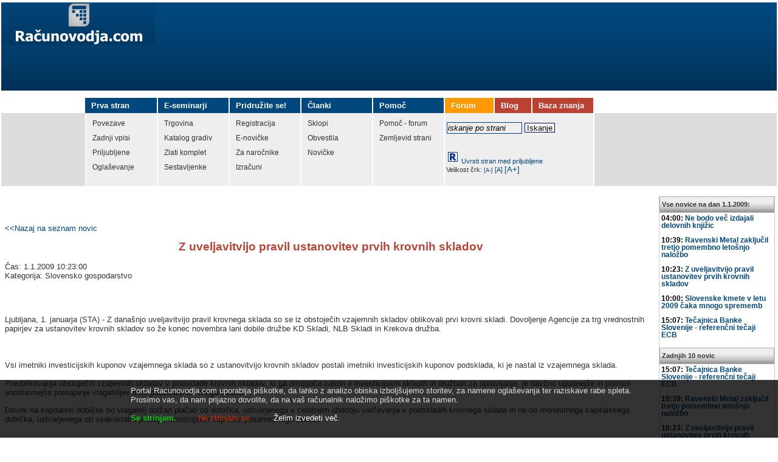

--- FILE ---
content_type: text/html; charset=utf-8
request_url: https://www.racunovodja.com/STA/Novica.aspx?id=116897
body_size: 9638
content:

<!DOCTYPE html PUBLIC "-//W3C//DTD XHTML 1.0 Transitional//EN" "http://www.w3.org/TR/xhtml1/DTD/xhtml1-transitional.dtd">
<html xmlns="http://www.w3.org/1999/xhtml" xml:lang="en" lang="sl">
<head>
	<title>Računovodja.com novice: Z uveljavitvijo pravil ustanovitev prvih krovnih skladov</title>
	<meta http-equiv="Content-Type" content="text/html;charset=utf-8" />
	<meta name="Description" content="" />
	<meta name="Keywords" content="" />
	<meta name="Author" content="CarpeDiem.si" />
	<meta http-equiv="Content-Style-Type" content="text/css" />
	<script type="text/javascript" src="/Scripts/jquery-3.1.1.min.js"></script>
	<script type="text/javascript" src="/pp.js"></script>
	<style type="text/css" media="all">@import "/racunovodja.css";</style>
	<script type="text/javascript" src="/func.js"></script>
	<script type="text/javascript" src="/bannerji.js"></script>
	
	<style type="text/css" media="all">@import "/pp.css";</style>
	<!--[if IE]><link rel="stylesheet" type="text/css" href="/ie_sux.css" media="screen" /><![endif]-->
	<script type='text/javascript'>_iprom_consent=false;</script><script type="text/javascript">

  var _gaq = _gaq || [];
  _gaq.push(['_setAccount', 'UA-967879-3']);
  _gaq.push(['_setDomainName', '.racunovodja.com']);
  _gaq.push(['_trackPageview']);

  (function() {
    var ga = document.createElement('script'); ga.type = 'text/javascript'; ga.async = true;
    ga.src = ('https:' == document.location.protocol ? 'https://ssl' : 'http://www') + '.google-analytics.com/ga.js';
    var s = document.getElementsByTagName('script')[0]; s.parentNode.insertBefore(ga, s);
  })();
</script>

</head>

<body id='telo' onload='pripravi();nePaNe();'>
<style type="text/css">
.polprosojno {
width:100%;
position:fixed;
padding-bottom:25px;
padding-top:10px;
z-index:9999;
color:#ddd;
bottom:0px;
/* Fallback for web browsers that doesn't support RGBa */
background: rgb(0, 0, 0) transparent;
/* RGBa with 0.8 opacity */
background: rgba(0, 0, 0, 0.8);
/* For IE 5.5 - 7*/
filter:progid:DXImageTransform.Microsoft.gradient(startColorstr=#cc000000, endColorstr=#cc000000);
/* For IE 8*/
-ms-filter: "progid:DXImageTransform.Microsoft.gradient(startColorstr=#cc000000, endColorstr=#cc000000)";
}
</style>
<script type="text/javascript">
function allowCookies(allow) {
	//Create cookie with user's choice and set expiry date according to it
	var now = new Date();
	var day = 24 * 3600 * 1000;

	if (allow) {
		now.setTime(now.getTime() + day*4500);
	} else {
		now.setTime(now.getTime() + day*30);
	}
	
	var domain = location.host;
	if (domain.match( new RegExp('\\.', 'g') ).length > 1) {
		domain = domain.replace(/([a-z]+.)/, '');
	}
	
	document.cookie = 
		'allow=' + allow + 
		';expires=' + now.toGMTString() +
		';domain=.' + domain +
		';path=/';
		
	//refresh page
	window.location.reload(true);
}
</script>
<div class="polprosojno">
	<div style="width:850px;margin:auto;">Portal Racunovodja.com uporablja piškotke, da lahko z analizo obiska izboljšujemo storitev, za namene oglaševanja ter raziskave rabe spleta.
		<br />
		Prosimo vas, da nam prijazno dovolite, da na vaš računalnik naložimo piškotke za ta namen.<br /><br />
		<b>
			<a href="javascript:allowCookies(true);" style="color:#00CD11;">Se strinjam.</a>
		</b> &nbsp; &nbsp; &nbsp; &nbsp; 
		<a href="javascript:allowCookies(false);" style="color:#D02700;">Ne strinjam se.</a> &nbsp; &nbsp; &nbsp; &nbsp;
		<a href="http://www.racunovodja.com/pog-up.asp#PISKOT" style="color:#fff;">Želim izvedeti več.</a>
		<br />
	</div>
</div>

<table style="width:100%;"><tr><td>
<tr>
  <td  class="zgornjiTD">
   <div style="float:left; top:41px; left:0px;height:145px;"><a href='/' title='Računovodja.com - Portal z računovodskimi in davčnimi informacijami' style='text-decoration:none;padding-top:0px;'><img  src="/img/logo3.png" style="padding-top:0px;margin:0px;top:41px;" alt="Računovodja.com - Portal z računovodskimi in davčnimi informacijami" title="Računovodja.com - Portal z računovodskimi in davčnimi informacijami" /></a></div>


  </td>
</tr>
<tr>
  <td style='padding-top:10px;background-color:#fff;'>
<div class="meni_div">
  <div class="meni_back"></div>
   <div class="meni">
      <div class="item1">
         <a href="/default.asp"><p class="meni1">Prva stran</p></a>
      </div>
          <div class="sub1">
             <a href="/default.asp#pov"><p class="meni2">Povezave</p></a>
             <a href="/default.asp#zvp"><p class="meni2">Zadnji vpisi</p></a>
             <a href="/default.asp#nbs"><p class="meni2">Priljubljene</p></a>
             <a href="/vpis_in_oglasevanje.asp"><p class="meni2">Oglaševanje</p></a>
          </div>
      <div class="item2">
         <a href="/narocniki/default.aspx?doc=eSeminarji"><p class="meni1">E-seminarji</p></a>
      </div>
	       <div class="sub2">
	         <a href="/trgovina/"><p class="meni2">Trgovina</p></a>
	         <a href="/eseminarji/"><p class="meni2">Katalog gradiv</p></a>
	         <a href="/zlatiKomplet/"><p class="meni2">Zlati komplet</p></a>
	         <a href="/clanki.asp?clanek=2611"><p class="meni2">Sestavljenke</p></a>
           </div>
      <div class="item3">
         <a href="/clanki.asp?clanek=2524"><p class="meni1">Pridružite se!</p></a>
      </div>
	  	  <div class="sub3">
	  	     <a href="/posta/subscribe.aspx"><p class="meni2">Registracija</p></a>
	  	     <a href="/posta/mailing_login.aspx"><p class="meni2">E-novičke</p></a>
	  	     <a href="/narocniki/"><p class="meni2">Za naročnike</p></a>
	  	     <a href="/izracuni/"><p class="meni2">Izračuni</p></a>
          </div>
      <div class="item4">
         <a href="/clanki.asp"><p class="meni1">Članki</p></a>
      </div>
	  	  <div class="sub4">
	  	  	 <a href="/sklopi/"><p class="meni2">Sklopi</p></a>
	  	  	 <a href="/novicke.asp#obvestila"><p class="meni2">Obvestila</p></a>
	  	  	 <a href="/novicke.asp#novicke"><p class="meni2">Novičke</p></a>
          </div>
      <div class="item5">
         <a href="/pomoc.asp"><p class="meni1">Pomoč</p></a>
      </div>
	  	  <div class="sub5">
	  	  	  <a href="/pomoc_forum.asp"><p class="meni2">Pomoč - forum</p></a>
	  	  	  <a href="/zemljevid.asp"><p class="meni2">Zemljevid strani</p></a>
           </div>
      <div class="item6">
         <a href="/forum/"><p class="meni1">Forum</p></a>
      </div>
	  	  <div class="sub6">


	  	     <div style='padding:2px;margin:0px;'>
		        <p style="padding:0px;">
			<form action="/iskanje.asp" method="get" style='margin:1px;'>
			 <input type='hidden' value='najdi' name='iskanje' />
		         <input name='vpis' id="iskalnik" type="text" Value="iskanje po strani" class="novInputForm" style="width:120px;" onclick="document.getElementById('iskalnik').value=''" />
		         <input type="submit" value="Iskanje"  style="border:1px solid navy;background:white;height:16px;padding:0;width:50px;" />
		        </form></p>
		        <div style='top:0px;margin-top:0px;font-size:85%;padding-top:0px;'>
		        	<p style="padding:0px;margin:0px;"><a href="/priljubljene.aspx" id="aPriljubljene" onclick="alert('Stran še ni pripravljena.');return false;"><img src="/images/rac_icon.png" style="border:none;" alt="Uporabniška navigacija" /></a>
		        	<iframe id="ppIFrame" name="ppIFrame" src="/priljubljene.aspx" class="obroba1" style="display:none;position:absolute;right:250px;top:80px;width:460px;height:350px;" scrolling="auto" marginheight="0" marginwidth="0" frameborder="0">Vaš brskalnik ne omogoča prikaz IFRAME elementa.</iframe>
		        	<a href='#' onclick='javascript:addFavorites();return false;' title='Dodaj povezavo med priljubljene strani (favorites). Deluje le v Internet Explorerju in združljivih brskalnikih. Za Netscape/Mozilla/FireFox pritisnite CTRL+D.'>Uvrsti stran med priljubljene</a></p><p  style="padding:0px;margin:0px;">
		  <script type="text/javascript"><!--
		  if (document.getElementById) {
		   document.write("<div>Velikost črk: ");
		   document.write("<a href='#' onClick='javascript:pisava(-1);return false;' title=\"Zmanjšaj velikost črk za 10%\" style=\"font-size:80%;\">[A-]</a>");
		   document.write(" <a href='#' onClick='javascript:pisava(0);return false;' title=\"Ponastavi začetno velikost črk\" style=\"font-size:100%;\">[A]</a> ");
		   document.write("<a href='#' onClick='javascript:pisava(1);return false;' title=\"Povečaj velikost črk za 10%\" style=\"font-size:120%;\">[A+]</a>");
		   document.write("</div>");
		  } // --></script><noscript>Žal vaš brskalnik ne podpira JavaScripta, zato ne boste mogli spreminjati velikosti črk.</noscript></p>
		        </div>

    </div>










          </div>
      <div class="item7">
         <a href="http://racunovodja.blogspot.com"><p class="meni1">Blog</p></a>
      </div>
      <div class="item8">
         <a href="/bazaZnanja/index.php?title=Glavna_stran"><p class="meni1">Baza znanja</p></a>
      </div>
   </div>
</div>




  </td>
</tr>
</table>


<form method="post" action="./Novica.aspx?id=116897" id="ctl01" style="padding:5px;">
<div class="aspNetHidden">
<input type="hidden" name="__VIEWSTATE" id="__VIEWSTATE" value="Myk/aw0ZTpC8WyqQxxo4IhilBCgweYyALU1nifeUITNQQl9pqqAsC5yvPB05SIqN7dKYrE73aZJBOqZ4l41I5/ZrOR+bGy6QO3n0r2KWLGxD3wR+1f4Yfl0OWxxFun9rww/Bt6peKD9PYwKkZwy+ybSkfm8JxGwZPiI9GvrxQAyefwkGd7pMr2Rr255ejveX7MfaIln5+aGr6VtpkwfxJ2fj0o4pG/1QxkN44rDFOiLd3L9SeSlA/7bOfG7jaxMb/kM/v4fKJArRhA69j9xpxN2+PetglQx3/ODgWXz6s0V6CEuw9VDwA39FwzdtJDKJRyl+zZmVmLUREmMVs5PLJMxyScxHajok1PUNf3SJyBjYG9YEYPowt+10DoNAjG5uDuj8UukMBzT5q1HohcWWKM8vsGG5A99v4dVVfhm3zV+FCz9anTT/IIxgotOlYw5G19ZwwCQ6aOtVJzPy1ybdOf3mE2edkmE6solXjnB102/l0EjOVky/XghZfBxOJjWA79eXyq/akD9hmV8KDj1r5v8ZSrrGtW8D0ADMomWH+H1/oq4q80Tc/QAptJfIQ64Ouy2eMtZoguexIpQ/GkJBaPhLaG1YDbTjhmhIQGKW8mY5F/qaLe4WyWlZL7YI11N7JvQvPHh55oppbCy5EcYS6Ig/UG2A8USBkoRaiJFDNG6FFPGq5kQ+HDtY80tGCudwzEOxbSV3ang4FIAtgaz2ceIsRFxlfb2996WSn8FHGOyXSQAmm/KbPHAf/utt14BFynHM9SnLwarPuECYHopH4UFdJN/J1bLNx+EEliJ7yCKRjJXzhbRXimqkYnDcSSebw5RBcnBQ+w4riBhFqKkQXEOyHIFN0iKi8LF497qPhlV5c3Nki/VI6COgs5AZp2MppFYcfjqEfpwFGmjG7hsYxELMzWQl3vGGqlSq+vyMWvoBO5vxiVWYDwhgbELR7gQaLxRZeWW5lnN0sg3xFDJsjc/ipLbHCmq1lzx+Btmewuo6+O1ZXS7f1qII0GrpPJMgm3vK6fPw9j9MXTQ75CvypGlIKiByJwMKVC2cYs0oFCyrqlyooScMR+pD7fi1vd6ucGRhhovddDP6kfpjLyJ8I5J2Ob07ZGj9Cm5QwZjHxhms1Y5tnzgPdgciKukEaFgqY/g0p4KOAnKOM0yeDtVSFo9JmM/RDalz0f0XScKO14Dm1rEeurNPbEQ+PhZg7OM/5My2tMY/p5WAJG7qVm+gyVEBS8MYLrYb39y+JHBxoxDW5W00GKfgJmPebrfV9uXTfEAjK9IwP3HMdkNy1/BIB9bv+nXdgwNMKrUpQi70zoejQdURJwDekq+lRVa4XCeCyO6tujYR88ukHu90aihBiiEJIIVqvKrPv53cm9zDfMVHYmZ1bGxmTf2f0kMlwReZIJLiOyTvHZrxqfc5Mn+WfH9IFTgqbsZckNzDIKnWCAIv4WOXnZv4uJFmrhGKpych9BYo/nkfly0ez1afCBvH6z1hi7WbQqM+suELnG44udL8WD/bHWtL9Eb+ifQsKHrlHkwS5hzVitB9QEShjiCSW5c2tACPHj/Xou6OONN9AxlRs4BnabJ/ioXAQta6n5NmUMYtVUyEuI8QUrjXUULph2d/5QiSRAOXo6d8tT0e93d9fzY8SzkB1OfkgtyihfFoa8KEi2yB/EVo5tAGwkYLHdfRm7Q5iJ+czAYp9MUZNJlSWAw+6mfokIZn0pqTQoFkwjgR4NtZTk076buG0eUB3bNq7qGVzccrvfX+O4VWUZJ1r3RSADJeo7VztzPq0kGKqcse+uhmfGK43Cj3tDK6UneQQxcWUXdB/iAxVK055DozBtObWNV4cuuh3J3X3XaenlIYwwu5VwndWw6iQrun7TP/zfK7OaGWUQaUV1B/gID3ubeS2fF3pMqvfQxQew7Z9MGphcu2Q26ekKjJ9WQ48eUszbMctJm1fB5pxAZQKsB/i+kBQXGdqGmliHO9m/osx9WHKFQcgL0Kh6+/BbAHDwviBDQEPY4OaTvqX1XNG1h/NndcYBjKpFcbS8U3Hb67WMBTHuSLomh0qIK/y35NOO1csjIYr+5X9mBzFaIZJLfC2Zl+1GAaorjQ1VJCEaasUmsidTo5uPjQAihJ3Pj8WzJRTmvjQOlBLNUEX6fjNpEdwFdrpn5kP79gkvh4veLAH3zAD0wQFExdVHWRAMXFX1X/[base64]/7z31JlsM2h0KL3dvZGfVAn9uA237R2+p247bSC/P5AxIgGHfZRaWvAm3TDQnYnvWFwaMi2FlhAVJ8dmQULs1r6ofP7oVlBXM1Lve7ZJ0sNKJkFAvSzd5Herf6ikm7QKfOfYBlk/ppZioAHKr3G0pp/5h2U2o0a+dQxtgx5UR0MamRb7+fK7DwerG+YTF/FBcqrypAN7RrP+8j1kaXT2GDVyiRXcPbC+dVr3E+x/e9GGho9DMYIBHqHoQDYYxiRg2NaeO7PSe0vsnm1MoB357XzYk3Q5M+vRq5dES+L0nkTJc5CPw0bTe43zFjV9pmgA/qU1GolXGtBZwuAvKUZp1V50BIH9W3AlYNnbw6YHamtKpcwX6bT7Ue7xZVOFu0kjomwFykx8E58PmHCm0RZrXrbTPGmE6UpVIKlp5nAOf+hC7cO4O5+AGnHLh7U+/ShwF4xi4vl+R1lOLFMHUABSnRgBW8mWW3EybX1qgvxZHGFdLh4yH1DghjkCwxRZlKpaRTS+6gmImvbwSxW8pGHhpbzOo9FYjBCoGWro4NlnXjlwxIjny6MnJHVuZR8umtZocyiEKRTufl42t8yTiFnq5U7WTM3oYa8UhqgBuin2Mqe3fTKIw8tCmRJ1Vnu2/lPXuVmUQpZE327bb/c6bNOuGdOWNiKwNA79kb9n2qs4Gvh0JiUv7lauv2Rp0H8Xgj/J17F6UpQ+PoinxCScsClaR/SkjCC8zk5N69bDLQDkW7VY7VzwpqE0EKLr2jNqYFayyhCptPsQa4u45cRsjasC6LNY/MmJ8ZJ2VLPbncUv8xSFZwFdhxeORg18=" />
</div>

<div class="aspNetHidden">

	<input type="hidden" name="__VIEWSTATEGENERATOR" id="__VIEWSTATEGENERATOR" value="148B0C69" />
</div>
<table width='100%' cellspacing='0' cellpadding='0'>

<tr>
  <td id='vsStrani' style="vertical-align:top;width:800px;">

  <!--  VSEBINA  -->

<a name="top">&nbsp;</a><br />

<script language="javascript1.1" src="http://racunovodja.iprom.net/adserver/Event/Impression?z=25&t=js&sid=racunovodja">
</script>
<noscript>
  <a href="http://racunovodja.iprom.net/adserver/Event/Click?z=25&sid=racunovodja">
  <img src="http://racunovodja.iprom.net/adserver/Event/Impression?z=25&sid=racunovodja" border="0"></a>
</noscript>

<h3></h3><br />
<a href="/STA/">&lt;&lt;Nazaj na seznam novic</a>


<h1>Z uveljavitvijo pravil ustanovitev prvih krovnih skladov</h1>
<p>
Čas: 1.1.2009 10:23:00<br />
Kategorija: Slovensko gospodarstvo
</p>
<br />
<p><p>Ljubljana, 1. januarja (STA) - Z današnjo uveljavitvijo pravil krovnega sklada so se iz obstoječih vzajemnih skladov oblikovali prvi krovni skladi. Dovoljenje Agencije za trg vrednostnih papirjev za ustanovitev krovnih skladov so že konec novembra lani dobile družbe KD Skladi, NLB Skladi in Krekova družba.</p></p>
<p><p>Vsi imetniki investicijskih kuponov vzajemnega sklada so z ustanovitvijo krovnih skladov postali imetniki investicijskih kuponov podsklada, ki je nastal iz vzajemnega sklada.</p><p>Preoblikovanja obstoječih vzajemnih skladov v podsklade krovnih skladov, ki ga omogoča zakon o investicijskih skladih in družbah za upravljanje, je davčno ugodnejše in pomeni enostavnejše prehajanje vlagateljev med podskladi krovnega sklada.</p><p>Davek na kapitalski dobiček bo vlagatelj dolžan plačati od dobička, ustvarjenega v celotnem obdobju varčevanja v podskladih krovnega sklada in ne od morebitnega kapitalskega dobička, ustvarjenega ob vsakokratni prodaji investicijskih kuponov posameznega sklada.</p></p>
<p>Avtor: STA</p>
	


<br /><br /><br />

<div style='font-size:90%;text-align:center;'>
 Zasnova, izvedba in vzdrževanje <a href='http://www.carpediem.si/' target='_blank'>Carpe diem, d.o.o., Kranj</a> in Računovodja.s d.o.o. | <a href='/pog-up.asp'>Pogoji uporabe</a> | <a href='/pog-up.asp#IZVOP'>Izjava o zasebnosti</a><br />
 E-pošta: <a href='mailto:&#105;&#110;&#102;&#111;&#064;&#114;&#097;&#099;&#117;&#110;&#111;&#118;&#111;&#100;&#106;&#097;&#046;&#099;&#111;&#109;'>Info</a> | <a href='mailto:&#119;&#101;&#098;&#109;&#105;&#115;&#116;&#114;&#101;&#115;&#115;&#064;&#114;&#097;&#099;&#117;&#110;&#111;&#118;&#111;&#100;&#106;&#097;&#046;&#099;&#111;&#109;'>Webmistress</a>
</div>
<br />

<!-- // VSEBINA  -->
  </td>


<!--  DESNI ROB  -->
  <td width='140px' class="desniTD">

<center>
<script language="javascript1.1" src="http://racunovodja.iprom.net/adserver/Event/Impression?z=31&t=js&sid=racunovodja">
</script>
<noscript>
	<a href="http://racunovodja.iprom.net/adserver/Event/Click?z=31&sid=racunovodja">
	<img src="http://racunovodja.iprom.net/adserver/Event/Impression?z=31&sid=racunovodja" border="0"></a>
</noscript>
</center>

    <table width='100%' cellspacing='0' cellpadding='0' align='right'>
			<tr>
				<td class="KCelicaD">Vse novice na dan 1.1.2009:</td>
			</tr>
			<tr>
				<td class="PCelicaD">
<b>
04:00:
<a href='Novica.aspx?id=116895'>Ne bodo več izdajali delovnih knjižic</a>
</b><br /><br />
	<b>
10:39:
<a href='Novica.aspx?id=116896'>Ravenski Metal zaključil tretjo pomembno letošnjo naložbo</a>
</b><br /><br />
	<b>
10:23:
<a href='Novica.aspx?id=116897'>Z uveljavitvijo pravil ustanovitev prvih krovnih skladov</a>
</b><br /><br />
	<b>
10:00:
<a href='Novica.aspx?id=116898'>Slovenske kmete v letu 2009 čaka mnogo sprememb</a>
</b><br /><br />
	<b>
15:07:
<a href='Novica.aspx?id=116899'>Tečajnica Banke Slovenije - referenčni tečaji ECB</a>
</b><br /><br />
	
				</td>
			</tr>

			<tr>
				<td class="KCelicaD">Zadnjih 10 novic</td>
			</tr>
			<tr>
				<td class="PCelicaD">
<b>
15:07:
<a href='Novica.aspx?id=116899'>Tečajnica Banke Slovenije - referenčni tečaji ECB</a>
</b><br /><br />
	<b>
10:39:
<a href='Novica.aspx?id=116896'>Ravenski Metal zaključil tretjo pomembno letošnjo naložbo</a>
</b><br /><br />
	<b>
10:23:
<a href='Novica.aspx?id=116897'>Z uveljavitvijo pravil ustanovitev prvih krovnih skladov</a>
</b><br /><br />
	<b>
10:00:
<a href='Novica.aspx?id=116898'>Slovenske kmete v letu 2009 čaka mnogo sprememb</a>
</b><br /><br />
	<b>
04:00:
<a href='Novica.aspx?id=116895'>Ne bodo več izdajali delovnih knjižic</a>
</b><br /><br />
	<b>
15:42:
<a href='Novica.aspx?id=116893'>Tečajnica Banke Slovenije - referenčni tečaji ECB</a>
</b><br /><br />
	<b>
15:12:
<a href='Novica.aspx?id=116894'>Ljubljanska borza krajši teden končala z rastjo</a>
</b><br /><br />
	<b>
14:29:
<a href='Novica.aspx?id=116891'>Podvojili sredstva za sofinanciranje nakupa tehnološke opreme</a>
</b><br /><br />
	<b>
14:05:
<a href='Novica.aspx?id=116892'>Ljubljanska borza: Tečaji mešano (daljše)</a>
</b><br /><br />
	<b>
13:41:
<a href='Novica.aspx?id=116888'>Na Ljubljanski borzi letos izpuhtele milijarde</a>
</b><br /><br />
	
				</td>
			</tr>

    </table>
  </td>

</tr>
</table>

</form>



</body>
</html>


--- FILE ---
content_type: text/html; charset=utf-8
request_url: https://www.racunovodja.com/priljubljene.aspx
body_size: 1510
content:


<html>
<head>
<script type="text/javascript">
function AddLink() {
	__doPostBack('lbppDodaj', document.getElementById("ppTitle").value + "|" + document.getElementById("ppURL").value );
}

var tries = 0;
function tryLoad() {
	if (parent.$ && parent.readyJQ) {
		parent.readyJQ();
	} else if (tries < 6) {
		tries++;
		setTimeout("tryLoad()", 1000);
	} else {
		return; //Ne morem naložiti
	}
}
</script>
<style type="text/css" media="all">@import "/pp.css";</style>

</head>
<body onload="tryLoad();" style="background-color:white;">
<div class='obroba' id='dPriljubljene' style="background-color:white;">
	<a href="javascript:void(0);" id="ppHide">x</a>
	<form method="post" action="./priljubljene.aspx" id="ppForm" target="_self">
<div class="aspNetHidden">
<input type="hidden" name="__EVENTTARGET" id="__EVENTTARGET" value="" />
<input type="hidden" name="__EVENTARGUMENT" id="__EVENTARGUMENT" value="" />
<input type="hidden" name="__VIEWSTATE" id="__VIEWSTATE" value="iJ/8rvs9A01MNfRVV5foREvauEJfKwibTq2nEUfp4c8Licz6/FzeEUQUI5R5rsHaIOhZyMu5OLMBcIEUtmh+inv+ZYoaYfgWXC0EpFE0wws6OiXbpyTee6vblCqmBd13+kEBn1kqkFY/Q4zwPEf+YP2WKU6oezji1yJgT42a2bpiEVGM" />
</div>

<script type="text/javascript">
//<![CDATA[
var theForm = document.forms['ppForm'];
if (!theForm) {
    theForm = document.ppForm;
}
function __doPostBack(eventTarget, eventArgument) {
    if (!theForm.onsubmit || (theForm.onsubmit() != false)) {
        theForm.__EVENTTARGET.value = eventTarget;
        theForm.__EVENTARGUMENT.value = eventArgument;
        theForm.submit();
    }
}
//]]>
</script>


<div class="aspNetHidden">

	<input type="hidden" name="__VIEWSTATEGENERATOR" id="__VIEWSTATEGENERATOR" value="0BBF4C66" />
</div>
	<span id="ppLbl"></span>
	<div id="dNeprijavljen" class="obroba">
		<b>Prijava</b>
		<div id="dPriljubljenePrijava" class='obroba'>
			<table><tr><td>E-naslov:</td><td><input type="text" name="username" id="pUser" tabindex="1" /></td>
				<td rowspan="2">Prijava na<br /><input id="ppKamPortal" type="radio" name="ppKam" value="ppKamPortal" checked="checked" /><label for="ppKamPortal">Portal</label><br /><input id="ppKamForum" type="radio" name="ppKam" value="ppKamForum" /><label for="ppKamForum">Forum</label>
				</td></tr>
			<tr><td>Geslo:</td><td><input type="password" name="password" id="pPass" tabindex="2" /></td></tr></table>
			<a id="appLogin" href="javascript:__doPostBack(&#39;appLogin&#39;,&#39;&#39;)">Prijavi</a><br /><br />
			<a href="/posta/ForgotPassword.aspx" target="_top">Pozabil sem geslo</a>&nbsp;&nbsp;&nbsp;&nbsp;&nbsp;
			
			<a href="/prijava" target="_top">Registracija</a>
		</div>
	</div>
	
	</form>
</div>
</body>
</html>

--- FILE ---
content_type: text/css
request_url: https://www.racunovodja.com/racunovodja.css
body_size: 2910
content:
html{
 height:100%;
 margin:0;
 padding:0;
}

body{
 font-family: Tahoma, Verdana, Arial, sans-serif, cursive;
 font-size:80%;
 color: #333;
 margin:0;
 padding:0;
 width:100%;
 height:100%;
/* background-color:#FFFFD1;*/
}
html>body{font-size:0.8em}

td {padding:0; vertical-align:top;}

p {text-align:left; padding-top:1px; padding-bottom:1px;}

b {font-family:  Tahoma, Verdana, Arial, sans-serif, cursive}

strong {font-family:  Tahoma, Verdana, Arial, sans-serif, cursive}

i {font-family:  Tahoma, Verdana, Arial, sans-serif, cursive}

em {font-family:  Tahoma, Verdana, Arial, sans-serif, cursive}

.kategorija {height:100px;}

.kategorijaAktualno{height:100px;}

.novicke {width:180px;height:150px;}

.podcrtava {padding-top:0px;padding-bottom:0px;margin-bottom:0px;margin-top:3px;border-bottom:1px dashed #ddd;}

.zgornjiTD {width:100%;  height:145px; background-image:url('/img/glava_modra.png');padding:0px;}

.paddingZLeve {padding-left:50px;padding-right:50px;}

.desniTD {height:100%;background:white;padding:0px;margin:0px;border-left:#ccc 1px solid;border-right:#ccc 1px solid;border-bottom:#ccc 1px solid;}

.obrobaClankov {float:right;  border:1px solid #ccc; margin:3px;}

.novNaslovCelice {font-family: Tahoma, Verdana, Arial, sans-serif, cursive; vertical-align:middle;  height:25px;  font-weight:bold;  color:#01477D;}

.naslovCelice{
  vertical-align:middle;
  height:25px;
  font-weight:bold;
  color:#ffff99;
}

a {
  text-decoration:none;
  border:none;
}

a img {
  border:none;
  text-decoration:none;
  padding:3px;
}

a img:hover {
  border:none;
  text-decoration:none;
}


a:link {
  color:#01477D;
  text-decoration:none;
}

a:visited {
  color:#01477D;
  text-decoration:underline;
}

a:active {
  color:#01477D;
  text-decoration:none;
}

a:hover{
  color:#000000;
  text-decoration:underline;
}


.najVrstica{
border-bottom:1px solid #ddd;
}

.beliNaslov{
  font-family: Tahoma, Verdana, Arial, sans-serif, cursive;
font-variant:small-caps;
  text-align:left;
  font-weight:bold;
  color:#01477D;
}
.beliNaslov a{
  font-family: Tahoma, Verdana, Arial, sans-serif, cursive;

/*    font-variant:small-caps;*/
}
.najInfo{
  height:16px;
  color:#ffffff;
}

#vsebina{
  padding:2px;
}

.evilForce{
  width:150px;
}

.buttonForm{
  width:120px;
  border:1px solid #01477D;
  font-family:Tahoma,Verdana,Arial,cursive;
  font-weight:bold;
  background:none;
  color:#01477D;
  padding:1px;
  margin:0;
}

.novInputForm {
  width:95%;
  border:1px solid #01477D;
  font-family:Arial,sans-serif;
  font-style:italic;
  background:none;
  padding:1px;
  margin:0;

}

.inputForm{
  width:300px;
  border-width:1px;
  border-color:#01477D;
  border-style:solid;
  font-family:Arial,sans-serif;
  font-style:italic;
  background:none;
  padding:1px;
  margin:0px;
}

.tavelikInputForm{
  width:500px;
  border-width:1px;
  border-color:#01477D;
  border-style:solid;
  font-family:Arial,sans-serif;
  font-style:italic;
  background:none;
  padding:1px;
  margin:0px;
  height:700px;
}

.tavelikInputFormCL{
  width:500px;
  border-width:1px;
  border-color:#01477D;
  border-style:solid;
  font-family:Arial,sans-serif;
  font-style:italic;
  background:none;
  padding:1px;
  margin:0px;
  height:200px;
}

.selectForm{
  width:200px;
  font-family:Tahoma,Verdana,Arial,cursive;
}

.pageName{
  font-family:Tahoma,Verdana,Arial,cursive;
  margin-left:0px;
}

.pageText{
  font-family:Tahoma,Verdana,Arial,cursive;
  margin-top:5px;
}

.kvadratUre{
  padding-left:5px;
  width:166px;
  border-width:2px;
  border-color:#01477D;
  border-style:solid;
}

.linki{
font-family: Tahoma, Verdana, Arial, sans-serif, cursive;
  text-decoration:none;
  font-weight:bold;
/*  font-variant:small-caps;*/
  margin-top:5px;
  padding-top:3px;
}

.Nlinki{
font-family: Tahoma, Verdana, Arial, sans-serif, cursive;
  text-decoration:none;
  font-weight:bold;
/*    font-variant:small-caps;*/
}

.obroba{
  border:1px solid #cccccc;
  background-color:#ffffff;
  filter:alpha(opacity=80);
  -moz-opacity:0.8;
  opacity:0.8;
  padding:2px;
  margin:3px;

}

.obrobaNova{
  border:1px solid #cccccc;
  padding:2px;
  margin:3px;
}



.avtor {
  text-decoration:none;
  font-weight:bold;
  color:#000000;
}

.podnaslov {
  font-family: Tahoma, Verdana, Arial, sans-serif, cursive;

  text-decoration:none;
  font-weight:bold;
  color:#ba4233;
/*    font-variant:small-caps;*/
}

.podnaslov_c {
  font-family: Tahoma, Verdana, Arial, sans-serif, cursive;

  text-decoration:none;
  font-weight:bold;
  color:#ba4233;
  text-align:center;
/*    font-variant:small-caps;*/
}

h1 {
  font-family: Tahoma, Verdana, Arial, sans-serif, cursive;
  text-decoration:none;
  color:#ba4233;
  font-weight:bold;
  font-size:14pt;
  text-align:center;
}

h2 {
  font-family: Tahoma, Verdana, Arial, sans-serif, cursive;
  text-align:center;

  text-decoration:none;
  color:#ba4233;
  font-weight: bold;
  font-size:13pt;
}

h3 {
  font-family: Tahoma, Verdana, Arial, sans-serif, cursive;

  color:#ba4233;
  font-weight:bold;
  font-size:11pt;
  /*font-family:Georgia,serif;*/
}


h4{padding:0;margin:0;font-family:Verdana,sans-serif;color:#4169e1;}

h5{
  font-weight:bold;
  font-size:9pt;
  /*font-family:Georgia,serif;*/
}

.clPrvaStran{color:black;}
.clPrvaStran:link{color:black;}
.clPrvaStran:visited{color:#111111;}
.clPrvaStran:active{color:navy;}
.clPrvaStran:hover{color:navy;text-decoration:underline;}

ul {
padding-left:5px;
margin-left:5px;
padding-right:3px;
}

ol {
padding-left:20px;
margin-left:20px;
padding-right:10px;
}


li {
  margin-left:15px;
  padding-left:15px;
  padding-bottom:3px;
  line-height: 1.3;
}

.noviLinki{
  text-decoration:none;
  font-weight:bold;
  color:#ffffff;
}

.centriraj{
  width:574px;
  text-align:center;
  border:1px solid black;
}

.mini{
  font-size:70%;
}

.miniV{
  font-size:80%;
}

.KZgRobL{background:url("/images/k_r_zg.png") repeat-x;height:9px;}
.KZgKotL{width:20px;height:9px;}
.KCelicaL{background:#f5f5f5;font-weight:bold;font-size:0.85em;padding:0 0 0 3px;}
.KSrRobL{background:url("/images/k_r_le.png") repeat-y;}
.KSpRobL{background:url("/images/k_r_sp.png") repeat-x;}
.KSpKotL{width:20px;height:8px;}
.PCelicaL{color:black;background:white;padding:3px;  font-size: 90%;  }
.PRobL{background:url("/images/r_le.png") repeat-y;}

.KZgRobD{background:url("/images/k_r_zg.png") repeat-x;height:9px;}
.KZgKotD{width:20px;height:9px;}
.KSrRobD{background:url("/images/k_r_de.png") repeat-y;}
.KSpKotD{width:20px;height:8px;}
.PRobD{background:url("/images/r_de.png") repeat-y;}


.PCelicaD{
  color:black;
  background:white;
  padding:3px;
  font-size: 90%;
}
.KCelicaD{
  margin-top:3px;
  padding-top:3px;
  background-color:#eee;
  background-image:url("/images/bg_new.gif");
  background-repeat:repeat-x;
  font-weight:bold;
  font-size:0.85em;
  padding:0 0 0 3px;
  border:#aaa 1px solid;
  height:25px;
  background-position: bottom;
  vertical-align:middle;
}



.linkG {
 color:#ffffcc;
 border:1px solid black;
 border-width:1px 0 1px 0;
 width:100%;
 vertical-align:bottom;
 text-align:center;
}

.linkG a{
  font-weight:500;
  color:#ffffcc;
  text-decoration:none;
  padding:0 5px 0 10px;
}
.linkG a:link {color:#ffffcc;}
.linkG a:visited {color:#ffffcc;}
.linkG a:active {color:#ffeedd;}
.linkG a:hover {color:white;background:#b8c5e1}

.inputFormNE{
  width:95%;
  font-family:Arial,sans-serif;
  background:#ccc;
  padding:1px;
  margin:0px;
}


td.celica1{
  background-color:#dddddd;
}

td.celica2{
  background-color:#ffffdd;
}

#tblZaposlitve td {border-bottom:1px dashed #000022;padding:3px;}
#bh table{margin-right:auto;margin-left:auto;}




.InputIzr {
  width:95%;
  border:1px solid #01477D;
  font-family:Arial,sans-serif;
  font-style:italic;
  background:none;
  padding:1px;
  margin:0;

}

#vsStrani{
  padding-right:3px;
  padding-left:3px;
  margin:5px;
}


/* meniji */




.meni1{
  font-family:Tahoma, Verdana, sans-serif;
  font-size:10pt;
  font-weight:bold;
  text-decoration:none;
  color:#fff;
  padding-left:10px;
  padding-top:5px;
  padding-right:0px;
  padding-bottom:0px;
  margin:0px;

}

.meni2{
  font-family:Tahoma, Verdana, sans-serif;
  font-size:9pt;
  font-weight:normal;
  text-decoration:none;
  color:#333;
  padding-left:10px;
  padding-top:10px;
  padding-right:0px;
  padding-bottom:0px;
  margin:0px;

}



.meni_div{
  position:relative;
  top:0px;
  left:0px;
  width:100%;
  height:155px;
  background-color:#fff;
}

.meni_back{
  position:relative;
  top:25px;
  left:0px;
  width:100%;
  height:120px;
  background:#ddd;
}

.meni{
  position:relative;
  top:-120px;
  margin:auto;
  width:1000px;
  height:145px;
}

.item1{
  position:absolute;
  top:0px;
  left:0px;
  height:25px;
  width:118px;
  background-image:url('/img/glava_modra.png');
}

.item2{
  position:absolute;
  top:0px;
  left:118px;
  height:25px;
  width:116px;
  background-image:url('/img/glava_modra.png');
  border-left:solid 2px #fff;
}

.item3{
  position:absolute;
  top:0px;
  left:236px;
  height:25px;
  width:116px;
  background-image:url('/img/glava_modra.png');
  border-left:solid 2px #fff;
}

.item4{
  position:absolute;
  top:0px;
  left:354px;
  height:25px;
  width:116px;
  background-image:url('/img/glava_modra.png');
  border-left:solid 2px #fff;
}

.item5{
  position:absolute;
  top:0px;
  left:472px;
  height:25px;
  width:118px;
  background-image:url('/img/glava_modra.png');
  border-left:solid 2px #fff;
}

.sub1{
  position:absolute;
  top:25px;
  left:0px;
  height:120px;
  width:116px;
  border-left:solid 2px #fff;
  border-right:solid 2px #fff;
  background:#eee;
}

.sub2{
  position:absolute;
  top:25px;
  left:118px;
  height:120px;
  width:116px;
  border-left:solid 2px #fff;
  border-right:solid 2px #fff;
  background:#eee;
}

.sub3{
  position:absolute;
  top:25px;
  left:236px;
  height:120px;
  width:116px;
  border-left:solid 2px #fff;
  border-right:solid 2px #fff;
  background:#eee;
}

.sub4{
  position:absolute;
  top:25px;
  left:354px;
  height:120px;
  width:116px;
  border-left:solid 2px #fff;
  border-right:solid 2px #fff;
  background:#eee;
}

.sub5{
  position:absolute;
  top:25px;
  left:472px;
  height:120px;
  width:116px;
  border-left:solid 2px #fff;
  border-right:solid 2px #fff;
  background:#eee;
}


.sub6{
  position:absolute;
  top:25px;
  left:590px;
  height:120px;
  width:244px;
  border-left:solid 2px #fff;
  border-right:solid 2px #fff;
  background:#eee;
}



.item6{
  position:absolute;
  top:0px;
  left:590px;
  height:25px;
  width:80px;
  background:#f90;
  border-left: solid 2px #fff;
}

.item7{
  position:absolute;
  top:0px;
  left:672px;
  height:25px;
  width:60px;
  background:#ba4233;
  border-left: solid 2px #fff;
}

.item8{
  position:absolute;
  top:0px;
  left:734px;
  height:25px;
  width:100px;
  background:#ba4233;
  border-left: solid 2px  #fff;
}




.trDostop td{
	border-top:1px solid black;
}
.trDostop td *{
	font-family:helvetica,Tahoma,Verdana,cursive !important;
	font-size:120%;
}





--- FILE ---
content_type: application/javascript
request_url: https://www.racunovodja.com/func.js
body_size: 4259
content:
/**************************************************************************************************
***** Zdej... Stvar je taka: Sej sem se potrudu pa naredu vse �imbolj razumljivo tle not, tko *****
***** da boste lahko vse na izi skopiral pa spasteal ane. Dej saj mail po�lite pa re�te hvala *****
***** pol pa sami kej naredte. Jure �pik & Nina Rogina                                        *****
**************************************************************************************************/

var address = "http://www.racunovodja.com/";
var title = "Racunovodja.com - Portal z ra�unovodskimi in dav�nimi informacijami";

function addFavorites() {
  if (document.all) {
    window.external.AddFavorite(address, title);
  } else {
    alert("Avtomatsko dodajanje deluje samo v  Internet Explorerju 4 ali ve�. �e si uporabnik Firefox ali Google Chrome, pritisni CTRL+D.");
  }
}

function Predpregled() {
  var pname = document.forms['vnos'].pagename.value;
  var plink = document.forms['vnos'].pagelink.value;
  var ptext = document.forms['vnos'].pagetext.value;
  var outmsg = "";
  var napaka = 0;

  if (pname == "") {
    outmsg = "Vnesite ime strani\n"
    napaka = 1;
  }

  if (plink == "") {
    outmsg = outmsg + "Vnesite povezavo\n";
    napaka = 2;
  }

  if (napaka == 0) {
    document.all.naslov.innerHTML = "<a href='" + plink + "' class='pageName'>" + pname + "</a>"
    document.all.besedilo.innerHTML = "<font class='pageText'>" + ptext + "</font>";

    return true;
  }
  else {
    document.all.naslov.innerHTML = ""
    document.all.besedilo.innerHTML = "";

    alert(outmsg);

    return false;
  }
}

function Pokazi0(tekst) {
    document.getElementById("najNove").innerHTML = tekst;
}

function Pokazi1(tekst) {
    document.getElementById("najBrane").innerHTML = tekst;
}

function Skrij() {
    document.getElementById("najNove").innerHTML = "<br /><br />";
    document.getElementById("najBrane").innerHTML = "<br /><br />";
}


// glej: Tole je primer rekurzije: funkcija klice samo sebe z n-1 dokler ni n enak ena. potem vrne ena, etc...
function fak(n) {
  if (n==1) {
    return(1);
  }
  else {
    return(n*fak(n-1));
  }
}

var datum, out, sekunde, minute, ure, dan, mesec, leto
var arMes = new Array;
arMes.length = 12;
arMes[0] = "januar";
arMes[1] = "februar";
arMes[2] = "marec";
arMes[3] = "april";
arMes[4] = "maj";
arMes[5] = "junij";
arMes[6] = "julij";
arMes[7] = "avgust";
arMes[8] = "september";
arMes[9] = "oktober";
arMes[10] = "november";
arMes[11] = "december";

function ura() {
  datum = new Date();
  out = "";
  sekunde = datum.getSeconds();
  minute = datum.getMinutes();
  ure = datum.getHours();
  dan = datum.getDate();
  mesec = datum.getMonth();
  leto = datum.getFullYear();

  out = "Trenutni �as: " + ure + ":"
  if (minute<10) {out += "0";}
    out += minute + ":";

  if (sekunde<10) {out += "0";}
    out += sekunde + "<br>Datum: ";

  out += dan + ". ";
  out += arMes[mesec] + ", ";
  out += leto;

  if (document.getElementById) {
    document.getElementById("ura").innerHTML = out;
  }
  else if (document.all) {
    document.all.ura.innerHTML = out;
  }
  else if (document.layers) {
    urapos = document.uraPos;
    urapos.visibility = "show";
    liveclock = urapos.document.liveClock;
    liveclock.document.write('<span class="kvadratUre">' + out + '</span>');
    liveclock.document.close();
  }

  setTimeout('ura()', 1000);
}

function na_open_window(name, url, left, top, width, height, toolbar, menubar, statusbar, scrollbar, resizable) {
  toolbar_str = toolbar ? 'yes' : 'no';
  menubar_str = menubar ? 'yes' : 'no';
  statusbar_str = statusbar ? 'yes' : 'no';
  scrollbar_str = scrollbar ? 'yes' : 'no';
  resizable_str = resizable ? 'yes' : 'no';
  window.open(url, name, 'left='+left+',top='+top+',width='+width+',height='+height+',toolbar='+toolbar_str+',menubar='+menubar_str+',status='+statusbar_str+',scrollbars='+scrollbar_str+',resizable='+resizable_str);
}

function open_window(name, url, left, top, width, height, toolbar, menubar, statusbar, scrollbar, resizable) {
	na_open_window(name, url, left, top, width, height, toolbar, menubar, statusbar, scrollbar, resizable);
}

//preveri �e je vpisan po�iljatelj na http://www.racunovodja.com/mdokumenti/dav_svet.asp
function preveri() {
  if (document.getElementById("imePriimek").value.length<5) {
    alert("Vpisati morate svoje ime in priimek");
    return(false);
  } else {
    return(true);
  }
}


//i_in se zgodi ko pride mi�ka nad sliko, i_out ko gre stran. v stran je potrebno vklju�iti naslednji HTML:
//<a href=''><img id='nekoID' src='images/neka_slika.gif' style='width:88px;height:23px;border:none;' alt='Naro�i' onMouseOver='i_in(""nekID"");' onMouseOut='i_out(""nekID"");'></a>
//i_in program bo avtomatsko dodal niz "_over" imenu datoteke, da izbere drugo sliko
function i_in(kaj) {
  if ((document.getElementById) && (document.getElementById(kaj))) {
    var k = document.getElementById(kaj); // dobi to sliko kot element
    var ime = (String(k.src)).split("."); //lo�i na array glede na piko
    var ext = ime[ime.length-1]  //kon�nica je zadnji element tabele
    k.src = (String(k.src)).split("." + ext)[0] + "_over." + ext; //lo�i na array glede na kon�nico, dodaj "_over" in �e kon�nico
    k = null;
    ime = null;
    ext = null;
  }
  return(true);
}

function i_out(kaj) {
  if ((document.getElementById) && (document.getElementById(kaj))) {
    var k = document.getElementById(kaj);
    var ime = (String(k.src)).split("_over"); //lo�i glede na niz "_over"
    k.src = ime[0] + ime[1];  //zdru�i brez "_over"
    k = null;
    ime = null;
  }
  return(true);
}


var vel;
function pripravi() {
  if (document.getElementById && document.getElementById("telo")) {
    document.getElementById("telo").style.fontSize = "80%";
  }
}

function pisava(kaj) {
  vel = String(document.getElementById("telo").style.fontSize).split("%")[0];
  switch (kaj) {
    case 0:
      document.getElementById("telo").style.fontSize = "80%";
      window.status = "Velikost pisave: 80%.";
    break;
    case 1:
      if (vel<150) {
        document.getElementById("telo").style.fontSize = Math.round(1.1*vel) + "%";
        window.status = "Velikost pisave: " + Math.round(1.1*vel) + "%."
      } else { window.status = "Dosegli ste najve�jo dovoljeno mejo spreminjanja velikosti pisave."}
    break;
    case -1:
      if (vel>50) {
        document.getElementById("telo").style.fontSize = Math.round(0.9*vel) + "%";
        window.status = "Velikost pisave: " + Math.round(0.9*vel) + "%."
      } else { window.status = "Dosegli ste najmanj�o dovoljeno mejo spreminjanja velikosti pisave."}
    break
  }
}


//skrbi, da ne morejo strani ra�unovodja odpirati v frejmih
//
function nePaNe() {
  if (top && location && (top.location != location)) {
    top.location.href = document.location.href;
  }
}


//dobi nek id, gre �ez vse njegove otroke, poi��e vse inpute in jih resetira.
function PocistiObrazec(obrID) {
	if (document.getElementById) {
		var doc = document.getElementById(obrID);
		var inputs = doc.getElementsByTagName("INPUT");

		for (var input in inputs) {
			if (inputs[input].type == "text")
				inputs[input].value = "";
			else
				inputs[input].checked = false;

		}
	} else {
		alert("Va� brskalnik je prestar.")
	}
}

function EURvSIT(src, dest) {
	if (document.getElementById) {
		var tecaj = 239.64;
		var sit = Number(document.getElementById(src).value.replace(",", "."));
		if (!isNaN(sit)) {
			var eur = String(Math.round(sit*tecaj*100)/100).replace(".", ",");
			document.getElementById(dest).innerHTML = eur + " SIT";
		} else {
			alert("Niste vpisali �tevilke!");
		}
	} else {
		alert('Va� brskalnik ne podpira prera�una');
	}
}


function PokaziAliSkrij(id, isTableRow) {
  if (document.getElementById) {
    if (document.getElementById(id).style.display == "none") {
      document.getElementById(id).style.display = isTableRow ? "table-row" : "block";
    } else {
      document.getElementById(id).style.display = "none";
    }
  } else {
  	alert("Va� brskalnik ne podpira funkcije getElementById. Obi��ite http://www.getfirefox.com/ in si prenesite FireFox brskalnik.");
  }
}

// preveri, �e je izpolnjena prijavnica na seminar


function preveriSeminar()
{
  if (document.getElementById("podjetje").value.length<5)
  {
    alert("Vpisati morate uradni naziv podjetja!");
    return(false);
  }
  else if (document.getElementById("sedez").value.length<5)
  {
    alert("Vpisati morate sede� podjetja!");
    return(false);
  }
  else if (document.getElementById("posta").value.length<6)
  {
    alert("Vpisati morate po�tno �tevilko in kraj!");
    return(false);
  }
  else if (document.getElementById("zavezanec").value.length<1)
  {
    alert("Ozna�iti morate, �e ste zavezanec za DDV!");
    return(false);
  }
  else if (document.getElementById("posilja").value.length<5)
  {
    alert("Vpisati morate veljaven e-po�tni naslov!");
    return(false);
  }
    return(true);
}



function PreracunKapitala(Kapital, dobicek, Preracunano)
{
	if (document.getElementById)
	{
        var Odstej = Number(document.getElementById("dobicek").value.replace(",", "."));
	var Znesek = Number(document.getElementById("Kapital").value.replace(",", "."));
	var vmesniRezultat = String(Math.round(Znesek*2.8/100)).replace(".", ",");
	var Rezultat = Odstej-vmesniRezultat;
	document.getElementById(Preracunano).innerHTML = Rezultat;

	}
	else
	{
		alert('Va� brskalnik ne podpira prera�una');
	}

}

function PreracunKapitala08(Kapital08, dobicek, Preracunano)
{
	if (document.getElementById)
	{
        var Odstej = Number(document.getElementById("dobicek").value.replace(",", "."));
	var Znesek = Number(document.getElementById("Kapital08").value.replace(",", "."));
	var vmesniRezultat = String(Math.round(Znesek*5.6/100)).replace(".", ",");
	var Rezultat = Odstej-vmesniRezultat;
	document.getElementById(Preracunano).innerHTML = Rezultat;

	}
	else
	{
		alert('Va� brskalnik ne podpira prera�una');
	}

}









function PreracunKapitala09(Kapital09, dobicek, Preracunano, Zaokrozeno) {
	if (document.getElementById) {
      var Odstej = Number(document.getElementById("dobicek").value.replace(",", "."));
		var Znesek = Number(document.getElementById("Kapital09").value.replace(",", "."));
		var vmesniRezultat = Znesek*2.1/100;
		var Rezultat = Odstej-vmesniRezultat;
		var zaokrRezultatCent = String((Math.round(Rezultat*100))/100).replace(".", ",");
                var zaokrRezultat = Math.round(Rezultat);
		document.getElementById(Preracunano).innerHTML = zaokrRezultatCent;
		document.getElementById(Zaokrozeno).innerHTML = zaokrRezultat;
		
	} else {
		alert('Va� brskalnik ne podpira prera�una');
	}

}






function PreracunKapitala10(Kapital10, dobicek, Preracunano, Zaokrozeno) {
	if (document.getElementById) {
      var Odstej = Number(document.getElementById("dobicek").value.replace(",", "."));
		var Znesek = Number(document.getElementById("Kapital10").value.replace(",", "."));
		var vmesniRezultat = Znesek*1.8/100;
		var Rezultat = Odstej-vmesniRezultat;
		var zaokrRezultatCent = String((Math.round(Rezultat*100))/100).replace(".", ",");
                var zaokrRezultat = Math.round(Rezultat);
		document.getElementById(Preracunano).innerHTML = zaokrRezultatCent;
		document.getElementById(Zaokrozeno).innerHTML = zaokrRezultat;
		
	} else {
		alert('Va� brskalnik ne podpira prera�una');
	}

}





function PreracunKapitala11(Kapital11, dobicek, Preracunano, Zaokrozeno) {
	if (document.getElementById) {
      var Odstej = Number(document.getElementById("dobicek").value.replace(",", "."));
		var Znesek = Number(document.getElementById("Kapital11").value.replace(",", "."));
		var vmesniRezultat = Znesek*1.9/100;
		var Rezultat = Odstej-vmesniRezultat;
		var zaokrRezultatCent = String((Math.round(Rezultat*100))/100).replace(".", ",");
                var zaokrRezultat = Math.round(Rezultat);
		document.getElementById(Preracunano).innerHTML = zaokrRezultatCent;
		document.getElementById(Zaokrozeno).innerHTML = zaokrRezultat;
		
	} else {
		alert('Va� brskalnik ne podpira prera�una');
	}

}

function PreracunKapitala12(Kapital12, dobicek, Preracunano, Zaokrozeno) {
	if (document.getElementById) {
      var Odstej = Number(document.getElementById("dobicek").value.replace(",", "."));
		var Znesek = Number(document.getElementById("Kapital12").value.replace(",", "."));
		var vmesniRezultat = Znesek*2.0/100;
		var Rezultat = Odstej-vmesniRezultat;
		var zaokrRezultatCent = String((Math.round(Rezultat*100))/100).replace(".", ",");
                var zaokrRezultat = Math.round(Rezultat);
		document.getElementById(Preracunano).innerHTML = zaokrRezultatCent;
		document.getElementById(Zaokrozeno).innerHTML = zaokrRezultat;
		
	} else {
		alert('Va� brskalnik ne podpira prera�una');
	}

}

function PreracunKapitala14(Kapital14, dobicek, Preracunano, Zaokrozeno) {
	if (document.getElementById) {
		var Odstej = Number(document.getElementById("dobicek").value.replace(",", "."));
		var Znesek = Number(document.getElementById("Kapital14").value.replace(",", "."));
		var vmesniRezultat = Znesek*0.7/100;
		var Rezultat = Odstej-vmesniRezultat;
		var zaokrRezultatCent = String((Math.round(Rezultat*100))/100).replace(".", ",");
		var zaokrRezultat = Math.round(Rezultat);
		document.getElementById(Preracunano).innerHTML = zaokrRezultatCent;
		document.getElementById(Zaokrozeno).innerHTML = zaokrRezultat;
		
	} else {
		alert('Va� brskalnik ne podpira prera�una');
	}

}





function PreracunKapitala_14(Kapital_14, dobicek, Preracunano, Zaokrozeno) {
	if (document.getElementById) {
		var Odstej = Number(document.getElementById("dobicek").value.replace(",", "."));
		var Znesek = Number(document.getElementById("Kapital_14").value.replace(",", "."));
		var vmesniRezultat = Znesek*0.2/100;
		var Rezultat = Odstej-vmesniRezultat;
		var zaokrRezultatCent = String((Math.round(Rezultat*100))/100).replace(".", ",");
		var zaokrRezultat = Math.round(Rezultat);
		document.getElementById(Preracunano).innerHTML = zaokrRezultatCent;
		document.getElementById(Zaokrozeno).innerHTML = zaokrRezultat;
		
	} else {
		alert('Va� brskalnik ne podpira prera�una');
	}

}




function PreracunKapitala15(Kapital_15, dobicek, Preracunano, Zaokrozeno) {
	if (document.getElementById) {
		var Odstej = Number(document.getElementById("dobicek").value.replace(",", "."));
		var Znesek = Number(document.getElementById("Kapital_15").value.replace(",", "."));
		var vmesniRezultat = Znesek*(-0.5/100);
		var Rezultat = Odstej-vmesniRezultat;
		var zaokrRezultatCent = String((Math.round(Rezultat*100))/100).replace(".", ",");
		var zaokrRezultat = Math.round(Rezultat);
		document.getElementById(Preracunano).innerHTML = zaokrRezultatCent;
		document.getElementById(Zaokrozeno).innerHTML = zaokrRezultat;
		
	} else {
		alert('Va� brskalnik ne podpira prera�una');
	}

}
















--- FILE ---
content_type: application/javascript
request_url: https://www.racunovodja.com/pp.js
body_size: 860
content:
$(document).ready(function(){
	$("#aPriljubljene, #aPriljubljene *").attr("onclick", "");

	$("#aPriljubljene").click(function(){
		$("#ppIFrame").toggle(333);
		//$("#ppIFrame").hide(333);
		return false;
	});
});

function readyJQ() {
	var iframe = $("#ppIFrame")[0];
	var jframe = jQuery(iframe.contentWindow.document.body);

	$("#dPriljubljenePrijava :input[name=ppKam]", jframe).click(function() {
		if ($(this).val() == "ppKamPortal") {
			$("#ppForm", jframe).attr("action", "");
			$("#ppForm", jframe).attr("target", "_self");
			$("#appLogin", jframe).attr("href", "javascript:__doPostBack('appLogin','')");
			$("#ppForm td:first", jframe).text("E-naslov:");
		} else {
			$("#ppForm", jframe).attr("action", "/forum/login.php?login=true");
			$("#ppForm", jframe).attr("target", "_parent");
			$("#appLogin", jframe).attr("href", "/forum/login.php");
			$("#ppForm td:first", jframe).text("Forumsko ime:");
		}
	});

	$("#ppHide", jframe).click(function() {
		$("#ppIFrame").hide(333);
	});


	$("#lbppDodaj", jframe).toggle(function() {
		var naziv = $("h1")[0];
		if (null != naziv) {
			naziv = naziv.innerHTML;
		} else { //h1 je null
			naziv = $("h2")[0];
			if (null != naziv) {
				naziv = naziv.innerHTML;
			} else { //tudi h2 je null
				if ("" != document.title) {
					naziv = document.title;
				} else {
					naziv = "Naziv povezave";
				}
			}
		}

		iframe.contentWindow.document.getElementById("ppTitle").value = naziv;
		iframe.contentWindow.document.getElementById("ppURL").value = location;
		$("#tPPAdd", jframe).show('normal');
		return false;
	} ,function(){
		$("#tPPAdd", jframe).hide('normal');
		return false;
	});
	
	$("#appLogin", jframe).click(function() {
		if ($("#ppForm", jframe).attr("target") == "_parent")
			$("#ppForm", jframe).submit();
	});
	
}

function hidePP() {

}


--- FILE ---
content_type: application/javascript
request_url: https://www.racunovodja.com/bannerji.js
body_size: 1841
content:
//seznam oglasov in njih povezav
//
var arImg = new Array();
arImg[0] = new Array("/images/e_semin180_60.gif", "http://www.pogodbaozaposlitvi.si/");
arImg[1] = new Array("/images/novicke_bann.gif", "/posta/subscribe.aspx");
arImg[2] = new Array("/images/esem_bann_avthon.gif", "http://www.avtorskihonorarji.com/");
arImg[3] = new Array("/images/bann_potni_nalogi_180.gif", "http://www.potninalogi.net/");



var trenutniOglas = 0;
var imgOglas;
var aOglas, aServis, aKnjiga, aEseminar;
var timeout = 200 * 1000; //20 sekund





var prog = new Array();
var potek = 13 * 1000; //13 sekund
prog.push('<a href="/programi/podjetja.aspx?id=1" class="vsebina_mod"><img src="/img/puscica2.gif" /> XLAB d.o.o.</a>');
prog.push('<a href="/programi/podjetja.aspx?id=2" class="vsebina_mod"><img src="/img/puscica2.gif" /> Kideja d.o.o.</a>');
prog.push('<a href="/programi/podjetja.aspx?id=5" class="vsebina_mod"><img src="/img/puscica2.gif" /> Carpe Diem d.o.o., Kranj</a>');
prog.push('<a href="/programi/podjetja.aspx?id=6" class="vsebina_mod"><img src="/img/puscica2.gif" /> Carpe Diem d.o.o. v sodelovanju z AKC d.o.o.</a>');





var lit = new Array();
var iztek = 13 * 1000; //13 sekund


lit.push('<a href="/clanki.asp?clanek=1240"><b>Uspe�en finan�ni mened�er</b></a>');

lit.push('<a href="/clanki.asp?clanek=451"><b>Priro�nik in CD Opisi delovnih mest in akt o sistematizaciji</b></a>');

lit.push('<a href="/clanki.asp?clanek=1270"><b>E-gradivo Obdav�itev zasebnikov v letu 2006</b></a>');

lit.push('<a href="/clanki.asp?clanek=1269"><b>E-gradivo Sklepi zasebnikov</b></a>');
lit.push('<a href="/clanki.asp?clanek=1043"><b>E-gradivo Dav�na obravnava sponzorstva in donatorstva in prikaz razlik med njima</b></a>');
lit.push('<a href="http://www.avtorskihonorarji.com/"><b>E-gradivo Obdav�itev avtorskih honorarjev</b></a>');
lit.push('<a href="http://www.pogodbaozaposlitvi.si/"><b>E-gradivo Pogodba o zaposlitvi in postopek zaposlitve delavca</b></a>');
lit.push('<a href="/clanki.asp?clanek=1042"><b>E-gradivo o dru�tvih</b></a>');

lit.push('<a href="/clanki.asp?clanek=1031"><b>E-gradivo Izpla�ilo dobi�ka, ki ga ustvarijo gospodarske dru�be</b></a>');
lit.push('<a href="/clanki.asp?clanek=1435"><b>E-gradivo Novosti pri DDV</b></a>');
lit.push('<a href="/clanki.asp?clanek=1468"><b>E-gradivo Napotki za pripravo pravilnika o ra�unovodenju</b></a>');
lit.push('<a href="/clanki.asp?clanek=1501"><b>E-gradivo Kompenzacija, cesija, asignacija</b></a>');

lit.push('<a href="/clanki.asp?clanek=1527"><b>E-gradivo Obra�un davka od dohodka pravnih oseb za leto 2006</b></a>');
lit.push('<a href="/clanki.asp?clanek=1534"><b>POPIS</b></a>');






//po�ene menjavanje oglasov
//
function MenjavaOglasov() {

	//�e brskalnik podpira iskanje po idju
	//
	if (document.getElementById) {
		//najdi holderja
		//
		aOglas = document.getElementById("aOglas");
		imgOglas = document.getElementById("imgOglas");

		//�e sta najdena oba holderja
		//
		if (aOglas && imgOglas) {

			//�ez eno minuto za�ni z menjavo
			//
			setTimeout("MenjajOglas()", timeout);
		}



		//najdi holder
		//
		aServis = document.getElementById("Servis");

		//�e je najden holder
		//
		if (aServis) {
			MenjajServis();
		}


		//najdi holder
		//
		aKnjiga = document.getElementById("Knjiga");

		//�e je najden holder
		//
		if (aKnjiga) {
			MenjajKnjigo();
		}


		//najdi holder <p id="Program">
		//tale banner se nalozi iz banMenjavanjeProgramov.asp
		//
		pProgram = document.getElementById("Program");

		//�e je najden holder
		//
		if (pProgram) {
			MenjajProgram();
		}
		
		
		//najdi holder
		//
		aEseminar = document.getElementById("eseminarji");

		//�e je najden holder
		//
		if (aEseminar) {
			MenjajEseminar();
		}
		


	}
}

function MenjajOglas() {

	//�e je trenutno pokazan zadnji izmed oglasov poka�i sedaj prvega
	//druga�e pojdi en oglas naprej
	//
	if (trenutniOglas == arImg.length-1)
		trenutniOglas = 0;
	else
		trenutniOglas ++;

	//zamenjaj oglas
	imgOglas.src = arImg[trenutniOglas][0];
	aOglas.href = arImg[trenutniOglas][1];

	//�ez minuto to spet naredi
	setTimeout("MenjajOglas()", timeout);
}

function MenjajProgram() {
	var n = Math.round(Math.random()*(prog.length-1));
	document.getElementById("Program").innerHTML=(prog[n]);

	setTimeout("MenjajProgram()", potek);
}


function MenjajEseminar() {
	var spremenljivka = Math.round(Math.random()*(eseminar.length-1));
	document.getElementById("eseminarji").innerHTML=(eseminar[spremenljivka]);

	setTimeout("MenjajEseminar()", zamenjajEseminar);
}





function MenjajKnjigo() {
	var st = Math.round(Math.random()*(lit.length-1));
	document.getElementById('Knjiga').innerHTML=(lit[st]);

	setTimeout("MenjajKnjigo()", iztek);
}